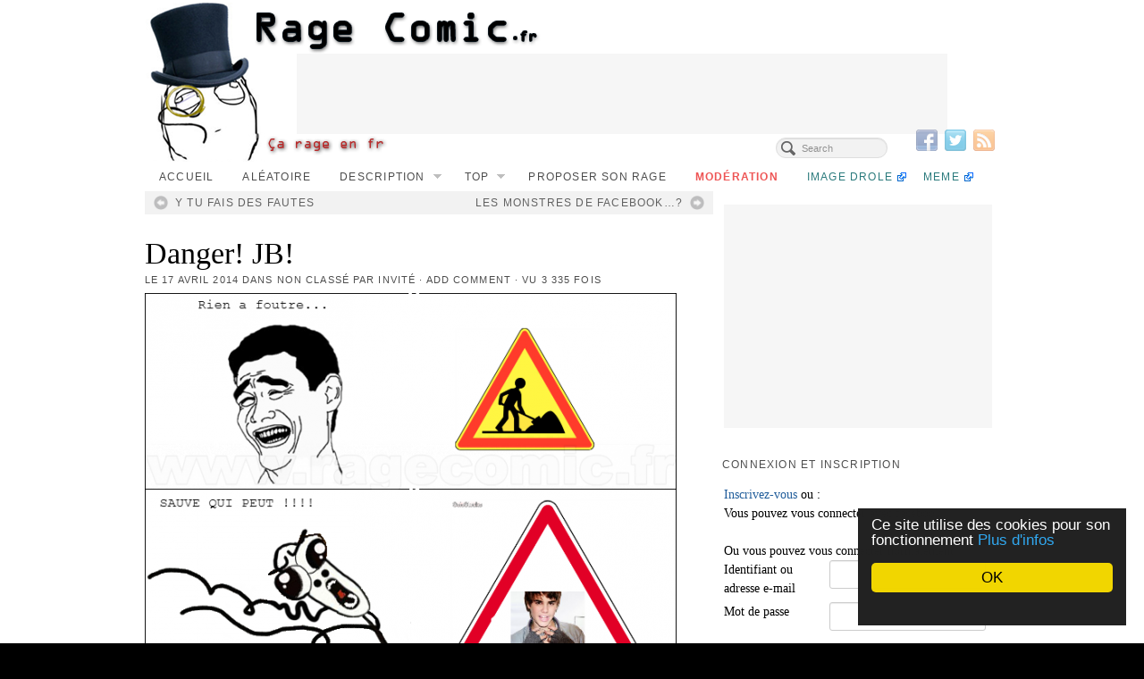

--- FILE ---
content_type: text/html; charset=UTF-8
request_url: https://www.ragecomic.fr/2014/04/17/danger-jb/
body_size: 17057
content:
<!DOCTYPE html><html
lang=fr-FR><head><meta
http-equiv="Content-Type" content="text/html; charset=UTF-8"><title>Danger! JB! - Non classé - Rage Comics Francais, Troll face</title><meta
name='robots' content='index, follow, max-image-preview:large, max-snippet:-1, max-video-preview:-1'><link
rel=canonical href=https://www.ragecomic.fr/2014/04/17/danger-jb/ ><meta
property="og:locale" content="fr_FR"><meta
property="og:type" content="article"><meta
property="og:title" content="Danger! JB! - Non classé - Rage Comics Francais, Troll face"><meta
property="og:description" content="Partager Cet article a été déposé par Dopar3."><meta
property="og:url" content="https://www.ragecomic.fr/2014/04/17/danger-jb/"><meta
property="og:site_name" content="Rage Comics Francais, Troll face"><meta
property="article:publisher" content="https://www.facebook.com/ragecomicfr"><meta
property="article:published_time" content="2014-04-17T10:24:29+00:00"><meta
property="og:image" content="http://www.ragecomic.fr/files/tdomf/43136/aavvvvvvvvv.png"><meta
name="author" content="Invité"><meta
name="twitter:label1" content="Écrit par"><meta
name="twitter:data1" content="Invité"> <script type=application/ld+json class=yoast-schema-graph>{"@context":"https://schema.org","@graph":[{"@type":"WebPage","@id":"https://www.ragecomic.fr/2014/04/17/danger-jb/","url":"https://www.ragecomic.fr/2014/04/17/danger-jb/","name":"Danger! JB! - Non classé - Rage Comics Francais, Troll face","isPartOf":{"@id":"https://www.ragecomic.fr/#website"},"primaryImageOfPage":{"@id":"https://www.ragecomic.fr/2014/04/17/danger-jb/#primaryimage"},"image":{"@id":"https://www.ragecomic.fr/2014/04/17/danger-jb/#primaryimage"},"thumbnailUrl":"http://www.ragecomic.fr/files/tdomf/43136/aavvvvvvvvv.png","datePublished":"2014-04-17T10:24:29+00:00","author":{"@id":"https://www.ragecomic.fr/#/schema/person/cb80b1fbd6da9fef373af539378f02ca"},"breadcrumb":{"@id":"https://www.ragecomic.fr/2014/04/17/danger-jb/#breadcrumb"},"inLanguage":"fr-FR","potentialAction":[{"@type":"ReadAction","target":["https://www.ragecomic.fr/2014/04/17/danger-jb/"]}]},{"@type":"ImageObject","inLanguage":"fr-FR","@id":"https://www.ragecomic.fr/2014/04/17/danger-jb/#primaryimage","url":"http://www.ragecomic.fr/files/tdomf/43136/aavvvvvvvvv.png","contentUrl":"http://www.ragecomic.fr/files/tdomf/43136/aavvvvvvvvv.png"},{"@type":"BreadcrumbList","@id":"https://www.ragecomic.fr/2014/04/17/danger-jb/#breadcrumb","itemListElement":[{"@type":"ListItem","position":1,"name":"Accueil","item":"https://www.ragecomic.fr/"},{"@type":"ListItem","position":2,"name":"Danger! JB!"}]},{"@type":"WebSite","@id":"https://www.ragecomic.fr/#website","url":"https://www.ragecomic.fr/","name":"Rage Comics Francais, Troll face","description":"Pour rager en humour avec les rage comics français","potentialAction":[{"@type":"SearchAction","target":{"@type":"EntryPoint","urlTemplate":"https://www.ragecomic.fr/?s={search_term_string}"},"query-input":{"@type":"PropertyValueSpecification","valueRequired":true,"valueName":"search_term_string"}}],"inLanguage":"fr-FR"},{"@type":"Person","@id":"https://www.ragecomic.fr/#/schema/person/cb80b1fbd6da9fef373af539378f02ca","name":"Invité","image":{"@type":"ImageObject","inLanguage":"fr-FR","@id":"https://www.ragecomic.fr/#/schema/person/image/","url":"https://secure.gravatar.com/avatar/abe712426dbe5124869437df7d32c92422fadaf0c6ab43eba20416b300d6f0c4?s=96&d=identicon&r=g","contentUrl":"https://secure.gravatar.com/avatar/abe712426dbe5124869437df7d32c92422fadaf0c6ab43eba20416b300d6f0c4?s=96&d=identicon&r=g","caption":"Invité"},"url":"https://www.ragecomic.fr/author/tdomf_28d57/"}]}</script> <link
rel=dns-prefetch href=//widgetlogic.org><link
rel=alternate type=application/rss+xml title="Rage Comics Francais, Troll face &raquo; Flux" href=https://www.ragecomic.fr/feed/ ><link
rel=alternate type=application/rss+xml title="Rage Comics Francais, Troll face &raquo; Flux des commentaires" href=https://www.ragecomic.fr/comments/feed/ > <script id=wpp-js src="https://www.ragecomic.fr/wp-content/plugins/wordpress-popular-posts/assets/js/wpp.min.js?ver=7.3.5" data-sampling=0 data-sampling-rate=100 data-api-url=https://www.ragecomic.fr/wp-json/wordpress-popular-posts data-post-id=43136 data-token=657f1e1b22 data-lang=0 data-debug=0></script> <link
rel=alternate type=application/rss+xml title="Rage Comics Francais, Troll face &raquo; Danger! JB! Flux des commentaires" href=https://www.ragecomic.fr/2014/04/17/danger-jb/feed/ ><link
rel=alternate title="oEmbed (JSON)" type=application/json+oembed href="https://www.ragecomic.fr/wp-json/oembed/1.0/embed?url=https%3A%2F%2Fwww.ragecomic.fr%2F2014%2F04%2F17%2Fdanger-jb%2F"><link
rel=alternate title="oEmbed (XML)" type=text/xml+oembed href="https://www.ragecomic.fr/wp-json/oembed/1.0/embed?url=https%3A%2F%2Fwww.ragecomic.fr%2F2014%2F04%2F17%2Fdanger-jb%2F&#038;format=xml"><style media=screen>.al2fb_widget_comments{}.al2fb_widget_comments
li{}.al2fb_widget_picture{width:32px;height:32px}.al2fb_widget_name{}.al2fb_widget_comment{}.al2fb_widget_date{font-size:smaller}</style><style id=wp-img-auto-sizes-contain-inline-css>img:is([sizes=auto i],[sizes^="auto," i]){contain-intrinsic-size:3000px 1500px}</style><link
rel=stylesheet id=al2fb_style-css href='https://www.ragecomic.fr/wp-content/plugins/add-link-to-facebook/add-link-to-facebook.css?ver=6.9' type=text/css media=all><link
rel=stylesheet id=gdsr_style_main-css href='https://www.ragecomic.fr/wp-content/plugins/gd-star-rating/css/gdsr.css.php?t=1356252896&#038;s=a05i05m20k20c05r05%2320%2320%23s1poxygen%23s1goxygen_gif%23t1pclassical%23lsgcircle%23lsgflower%23lsgarrows&#038;o=off&#038;ver=1.9.22' type=text/css media=all><link
rel=stylesheet id=gdsr_style_xtra-css href='https://www.ragecomic.fr/wp-content/gd-star-rating/css/rating.css?ver=1.9.22' type=text/css media=all><link
rel=stylesheet id=pagelines-multisite-css href='https://www.ragecomic.fr/wp-content/themes/pagelines/css/multisite.css?ver=250-0526201632' type=text/css media=all><style id=wp-emoji-styles-inline-css>img.wp-smiley,img.emoji{display:inline !important;border:none !important;box-shadow:none !important;height:1em !important;width:1em !important;margin:0
0.07em !important;vertical-align:-0.1em !important;background:none !important;padding:0
!important}</style><link
rel=stylesheet id=wp-block-library-css href='https://www.ragecomic.fr/wp-includes/css/dist/block-library/style.min.css?ver=6.9' type=text/css media=all><style id=global-styles-inline-css>/*<![CDATA[*/:root{--wp--preset--aspect-ratio--square:1;--wp--preset--aspect-ratio--4-3:4/3;--wp--preset--aspect-ratio--3-4:3/4;--wp--preset--aspect-ratio--3-2:3/2;--wp--preset--aspect-ratio--2-3:2/3;--wp--preset--aspect-ratio--16-9:16/9;--wp--preset--aspect-ratio--9-16:9/16;--wp--preset--color--black:#000;--wp--preset--color--cyan-bluish-gray:#abb8c3;--wp--preset--color--white:#fff;--wp--preset--color--pale-pink:#f78da7;--wp--preset--color--vivid-red:#cf2e2e;--wp--preset--color--luminous-vivid-orange:#ff6900;--wp--preset--color--luminous-vivid-amber:#fcb900;--wp--preset--color--light-green-cyan:#7bdcb5;--wp--preset--color--vivid-green-cyan:#00d084;--wp--preset--color--pale-cyan-blue:#8ed1fc;--wp--preset--color--vivid-cyan-blue:#0693e3;--wp--preset--color--vivid-purple:#9b51e0;--wp--preset--gradient--vivid-cyan-blue-to-vivid-purple:linear-gradient(135deg,rgb(6,147,227) 0%,rgb(155,81,224) 100%);--wp--preset--gradient--light-green-cyan-to-vivid-green-cyan:linear-gradient(135deg,rgb(122,220,180) 0%,rgb(0,208,130) 100%);--wp--preset--gradient--luminous-vivid-amber-to-luminous-vivid-orange:linear-gradient(135deg,rgb(252,185,0) 0%,rgb(255,105,0) 100%);--wp--preset--gradient--luminous-vivid-orange-to-vivid-red:linear-gradient(135deg,rgb(255,105,0) 0%,rgb(207,46,46) 100%);--wp--preset--gradient--very-light-gray-to-cyan-bluish-gray:linear-gradient(135deg,rgb(238,238,238) 0%,rgb(169,184,195) 100%);--wp--preset--gradient--cool-to-warm-spectrum:linear-gradient(135deg,rgb(74,234,220) 0%,rgb(151,120,209) 20%,rgb(207,42,186) 40%,rgb(238,44,130) 60%,rgb(251,105,98) 80%,rgb(254,248,76) 100%);--wp--preset--gradient--blush-light-purple:linear-gradient(135deg,rgb(255,206,236) 0%,rgb(152,150,240) 100%);--wp--preset--gradient--blush-bordeaux:linear-gradient(135deg,rgb(254,205,165) 0%,rgb(254,45,45) 50%,rgb(107,0,62) 100%);--wp--preset--gradient--luminous-dusk:linear-gradient(135deg,rgb(255,203,112) 0%,rgb(199,81,192) 50%,rgb(65,88,208) 100%);--wp--preset--gradient--pale-ocean:linear-gradient(135deg,rgb(255,245,203) 0%,rgb(182,227,212) 50%,rgb(51,167,181) 100%);--wp--preset--gradient--electric-grass:linear-gradient(135deg,rgb(202,248,128) 0%,rgb(113,206,126) 100%);--wp--preset--gradient--midnight:linear-gradient(135deg,rgb(2,3,129) 0%,rgb(40,116,252) 100%);--wp--preset--font-size--small:13px;--wp--preset--font-size--medium:20px;--wp--preset--font-size--large:36px;--wp--preset--font-size--x-large:42px;--wp--preset--spacing--20:0.44rem;--wp--preset--spacing--30:0.67rem;--wp--preset--spacing--40:1rem;--wp--preset--spacing--50:1.5rem;--wp--preset--spacing--60:2.25rem;--wp--preset--spacing--70:3.38rem;--wp--preset--spacing--80:5.06rem;--wp--preset--shadow--natural:6px 6px 9px rgba(0, 0, 0, 0.2);--wp--preset--shadow--deep:12px 12px 50px rgba(0, 0, 0, 0.4);--wp--preset--shadow--sharp:6px 6px 0px rgba(0, 0, 0, 0.2);--wp--preset--shadow--outlined:6px 6px 0px -3px rgb(255, 255, 255), 6px 6px rgb(0, 0, 0);--wp--preset--shadow--crisp:6px 6px 0px rgb(0, 0, 0)}:where(.is-layout-flex){gap:0.5em}:where(.is-layout-grid){gap:0.5em}body .is-layout-flex{display:flex}.is-layout-flex{flex-wrap:wrap;align-items:center}.is-layout-flex>:is(*,div){margin:0}body .is-layout-grid{display:grid}.is-layout-grid>:is(*,div){margin:0}:where(.wp-block-columns.is-layout-flex){gap:2em}:where(.wp-block-columns.is-layout-grid){gap:2em}:where(.wp-block-post-template.is-layout-flex){gap:1.25em}:where(.wp-block-post-template.is-layout-grid){gap:1.25em}.has-black-color{color:var(--wp--preset--color--black) !important}.has-cyan-bluish-gray-color{color:var(--wp--preset--color--cyan-bluish-gray) !important}.has-white-color{color:var(--wp--preset--color--white) !important}.has-pale-pink-color{color:var(--wp--preset--color--pale-pink) !important}.has-vivid-red-color{color:var(--wp--preset--color--vivid-red) !important}.has-luminous-vivid-orange-color{color:var(--wp--preset--color--luminous-vivid-orange) !important}.has-luminous-vivid-amber-color{color:var(--wp--preset--color--luminous-vivid-amber) !important}.has-light-green-cyan-color{color:var(--wp--preset--color--light-green-cyan) !important}.has-vivid-green-cyan-color{color:var(--wp--preset--color--vivid-green-cyan) !important}.has-pale-cyan-blue-color{color:var(--wp--preset--color--pale-cyan-blue) !important}.has-vivid-cyan-blue-color{color:var(--wp--preset--color--vivid-cyan-blue) !important}.has-vivid-purple-color{color:var(--wp--preset--color--vivid-purple) !important}.has-black-background-color{background-color:var(--wp--preset--color--black) !important}.has-cyan-bluish-gray-background-color{background-color:var(--wp--preset--color--cyan-bluish-gray) !important}.has-white-background-color{background-color:var(--wp--preset--color--white) !important}.has-pale-pink-background-color{background-color:var(--wp--preset--color--pale-pink) !important}.has-vivid-red-background-color{background-color:var(--wp--preset--color--vivid-red) !important}.has-luminous-vivid-orange-background-color{background-color:var(--wp--preset--color--luminous-vivid-orange) !important}.has-luminous-vivid-amber-background-color{background-color:var(--wp--preset--color--luminous-vivid-amber) !important}.has-light-green-cyan-background-color{background-color:var(--wp--preset--color--light-green-cyan) !important}.has-vivid-green-cyan-background-color{background-color:var(--wp--preset--color--vivid-green-cyan) !important}.has-pale-cyan-blue-background-color{background-color:var(--wp--preset--color--pale-cyan-blue) !important}.has-vivid-cyan-blue-background-color{background-color:var(--wp--preset--color--vivid-cyan-blue) !important}.has-vivid-purple-background-color{background-color:var(--wp--preset--color--vivid-purple) !important}.has-black-border-color{border-color:var(--wp--preset--color--black) !important}.has-cyan-bluish-gray-border-color{border-color:var(--wp--preset--color--cyan-bluish-gray) !important}.has-white-border-color{border-color:var(--wp--preset--color--white) !important}.has-pale-pink-border-color{border-color:var(--wp--preset--color--pale-pink) !important}.has-vivid-red-border-color{border-color:var(--wp--preset--color--vivid-red) !important}.has-luminous-vivid-orange-border-color{border-color:var(--wp--preset--color--luminous-vivid-orange) !important}.has-luminous-vivid-amber-border-color{border-color:var(--wp--preset--color--luminous-vivid-amber) !important}.has-light-green-cyan-border-color{border-color:var(--wp--preset--color--light-green-cyan) !important}.has-vivid-green-cyan-border-color{border-color:var(--wp--preset--color--vivid-green-cyan) !important}.has-pale-cyan-blue-border-color{border-color:var(--wp--preset--color--pale-cyan-blue) !important}.has-vivid-cyan-blue-border-color{border-color:var(--wp--preset--color--vivid-cyan-blue) !important}.has-vivid-purple-border-color{border-color:var(--wp--preset--color--vivid-purple) !important}.has-vivid-cyan-blue-to-vivid-purple-gradient-background{background:var(--wp--preset--gradient--vivid-cyan-blue-to-vivid-purple) !important}.has-light-green-cyan-to-vivid-green-cyan-gradient-background{background:var(--wp--preset--gradient--light-green-cyan-to-vivid-green-cyan) !important}.has-luminous-vivid-amber-to-luminous-vivid-orange-gradient-background{background:var(--wp--preset--gradient--luminous-vivid-amber-to-luminous-vivid-orange) !important}.has-luminous-vivid-orange-to-vivid-red-gradient-background{background:var(--wp--preset--gradient--luminous-vivid-orange-to-vivid-red) !important}.has-very-light-gray-to-cyan-bluish-gray-gradient-background{background:var(--wp--preset--gradient--very-light-gray-to-cyan-bluish-gray) !important}.has-cool-to-warm-spectrum-gradient-background{background:var(--wp--preset--gradient--cool-to-warm-spectrum) !important}.has-blush-light-purple-gradient-background{background:var(--wp--preset--gradient--blush-light-purple) !important}.has-blush-bordeaux-gradient-background{background:var(--wp--preset--gradient--blush-bordeaux) !important}.has-luminous-dusk-gradient-background{background:var(--wp--preset--gradient--luminous-dusk) !important}.has-pale-ocean-gradient-background{background:var(--wp--preset--gradient--pale-ocean) !important}.has-electric-grass-gradient-background{background:var(--wp--preset--gradient--electric-grass) !important}.has-midnight-gradient-background{background:var(--wp--preset--gradient--midnight) !important}.has-small-font-size{font-size:var(--wp--preset--font-size--small) !important}.has-medium-font-size{font-size:var(--wp--preset--font-size--medium) !important}.has-large-font-size{font-size:var(--wp--preset--font-size--large) !important}.has-x-large-font-size{font-size:var(--wp--preset--font-size--x-large) !important}/*]]>*/</style><style id=classic-theme-styles-inline-css>/*! This file is auto-generated */
.wp-block-button__link{color:#fff;background-color:#32373c;border-radius:9999px;box-shadow:none;text-decoration:none;padding:calc(.667em + 2px) calc(1.333em + 2px);font-size:1.125em}.wp-block-file__button{background:#32373c;color:#fff;text-decoration:none}</style><link
rel=stylesheet id=block-widget-css href='https://www.ragecomic.fr/wp-content/plugins/widget-logic/block_widget/css/widget.css?ver=1768292441' type=text/css media=all><link
rel=stylesheet id=contact-form-7-css href='https://www.ragecomic.fr/wp-content/plugins/contact-form-7/includes/css/styles.css?ver=5.7.7' type=text/css media=all><link
rel=stylesheet id=wp-polls-css href='https://www.ragecomic.fr/wp-content/plugins/wp-polls/polls-css.css?ver=2.77.3' type=text/css media=all><style id=wp-polls-inline-css>.wp-polls
.pollbar{margin:1px;font-size:6px;line-height:8px;height:8px;background-image:url('https://www.ragecomic.fr/wp-content/plugins/wp-polls/images/default/pollbg.gif');border:1px
solid #c8c8c8}</style><link
rel=stylesheet id=wordpress-popular-posts-css-css href='https://www.ragecomic.fr/wp-content/plugins/wordpress-popular-posts/assets/css/wpp.css?ver=7.3.5' type=text/css media=all><link
rel=stylesheet id=pagelines-less-css href=https://www.ragecomic.fr/files/pagelines/compiled-css-1490461244.css type=text/css media=all><link
rel=stylesheet id=newsletter-css href='https://www.ragecomic.fr/wp-content/plugins/newsletter/style.css?ver=9.1.0' type=text/css media=all><link
rel=stylesheet id=wp-pagenavi-css href='https://www.ragecomic.fr/wp-content/plugins/wp-pagenavi/pagenavi-css.css?ver=2.70' type=text/css media=all><link
rel=stylesheet id=really_simple_share_style-css href='https://www.ragecomic.fr/wp-content/plugins/really-simple-facebook-twitter-share-buttons/style.css?ver=6.9' type=text/css media=all><link
rel=stylesheet id=superfish-css href='https://www.ragecomic.fr/wp-content/themes/pagelines/sections/nav/style.superfish.css?ver=2.5.0' type=text/css media=screen><link
rel=stylesheet id=pagelines-child-stylesheet-css href='https://www.ragecomic.fr/wp-content/themes/ragecomic2/style.css?ver=250-0125124923' type=text/css media=all> <script src="https://www.ragecomic.fr/wp-content/themes/ragecomic2/js/tools.js?ver=6.9" id=attila_tools-js></script> <script src="https://www.ragecomic.fr/wp-includes/js/jquery/jquery.min.js?ver=3.7.1" id=jquery-core-js></script> <script src="https://www.ragecomic.fr/wp-includes/js/jquery/jquery-migrate.min.js?ver=3.4.1" id=jquery-migrate-js></script> <script src="https://www.ragecomic.fr/wp-content/plugins/gd-star-rating/js/gdsr.js?ver=1.9.22" id=gdsr_script-js></script> <link rel="shortcut icon" href="https://static.ragecomic.fr/static/ragecomicfrfavicon.png" type=image/x-icon><link rel=profile href="https://gmpg.org/xfn/11"><meta
name="viewport" content="width=device-width, initial-scale=1, maximum-scale=1"><link
rel=shortlink href='https://www.ragecomic.fr/?p=43136'> <script>var gdsr_cnst_nonce="b702251938";var gdsr_cnst_ajax="https://www.ragecomic.fr/wp-content/plugins/gd-star-rating/ajax.php";var gdsr_cnst_button=0;var gdsr_cnst_cache=1;</script> <!--[if IE]><style>.ratemulti .starsbar
.gdcurrent{-ms-filter:"progid:DXImageTransform.Microsoft.Alpha(Opacity=70)";filter:alpha(opacity=70)}</style><![endif]--><link
rel=stylesheet href=https://www.ragecomic.fr/wp-content/plugins/tdo-mini-forms/tdomf-style-form.css type=text/css media=screen><style id=wpp-loading-animation-styles>@-webkit-keyframes
bgslide{from{background-position-x:0}to{background-position-x:-200%}}@keyframes
bgslide{from{background-position-x:0}to{background-position-x:-200%}}.wpp-widget-block-placeholder,.wpp-shortcode-placeholder{margin:0
auto;width:60px;height:3px;background:#dd3737;background:linear-gradient(90deg,#dd3737 0%,#571313 10%,#dd3737 100%);background-size:200% auto;border-radius:3px;-webkit-animation:bgslide 1s infinite linear;animation:bgslide 1s infinite linear}</style><style>.recentcomments
a{display:inline !important;padding:0
!important;margin:0
!important}</style> <script>!function($){jQuery(document).ready(function(){})}(window.jQuery);</script>  <script>jQuery(document).ready(function(){jQuery('div.main_nav_container ul.sf-menu').superfish({delay:100,speed:'fast',autoArrows:1,dropShadows:1});});</script> <meta
property="fb:admins" content="100002108363389"><link
rel=stylesheet id=yarppRelatedCss-css href='https://www.ragecomic.fr/wp-content/plugins/yet-another-related-posts-plugin/style/related.css?ver=5.30.11' type=text/css media=all></head><body
class="wp-singular post-template-default single single-post postid-43136 single-format-standard wp-theme-pagelines wp-child-theme-ragecomic2 custom responsive ragecomic2 full_width "><div
id=site class=one-sidebar-right><div
id=page class=thepage><div
class=page-canvas><div
class=content><div
id=akv-overlay></div><div
id=akv-overlay-ml></div></div>
 <script src=https://sac.ayads.co/sublime/16980></script> <header
id=header class=container-group><div
class=outline><section
id=branding class="container clone_1 section-branding fix"><div
class=texture><div
class=content><div
class=content-pad><div
class="branding_wrap fix"><a
class="plbrand mainlogo-link" href=https://www.ragecomic.fr title="Rage Comics Francais, Troll face"><img
class=mainlogo-img src=http://static.ragecomic.fr/static/ragecomicfr.png alt="Rage Comics Francais, Troll face"></a> <script>window._taboola=window._taboola||[];_taboola.push({home:'auto'});!function(e,f,u){e.async=1;e.src=u;f.parentNode.insertBefore(e,f);}(document.createElement('script'),document.getElementsByTagName('script')[0],'http://cdn.taboola.com/libtrc/ragecomic/loader.js');</script> <script>if(top!=self){top.location.replace(self.location.href);}
var googletag=googletag||{};googletag.cmd=googletag.cmd||[];(function(){var gads=document.createElement('script');gads.async=true;gads.type='text/javascript';var useSSL='https:'==document.location.protocol;gads.src=(useSSL?'https:':'http:')+'//www.googletagservices.com/tag/js/gpt.js';var node=document.getElementsByTagName('script')[0];node.parentNode.insertBefore(gads,node);})();</script> <script>googletag.cmd.push(function(){googletag.defineSlot('/18068215/criteo-ragecomic-carre-menu',[300,250],'div-gpt-ad-1372945528256-0').addService(googletag.pubads());googletag.defineSlot('/18068215/criteo-ragecomic-large-header',[728,90],'div-gpt-ad-1372945413489-0').addService(googletag.pubads());googletag.defineSlot('/18068215/criteo-ragecomic-moyenlarge-milieucontenu',[468,60],'div-gpt-ad-1372773680672-0').addService(googletag.pubads());googletag.defineSlot('/18068215/criteo-ragecomic-carre-milieucontenu',[300,250],'div-gpt-ad-1372945782145-0').addService(googletag.pubads());googletag.defineSlot('/18068215/criteo-ragecomic-sky-menu',[300,600],'div-gpt-ad-1398427836652-0').addService(googletag.pubads());googletag.pubads().enableSingleRequest();googletag.enableServices();});</script><div
style=position:absolute;width:728px;height:90px;overflow:visible;left:170px;top:60px; id=p1h>
<style>.sdfsdofjsgfg{width:728px;height:90px}</style><div
style="width:728px;height:90px !important"> <script async src=https://pagead2.googlesyndication.com/pagead/js/adsbygoogle.js></script> 
<ins
class=adsbygoogle
style=display:inline-block;width:728px;height:90px
data-ad-client=ca-pub-0242156374298669
data-ad-slot=1782973945></ins> <script>(adsbygoogle=window.adsbygoogle||[]).push({});</script> </div></div><div
class=icons style="bottom: 12px; right: 5px;"><a
target=_blank href=https://www.ragecomic.fr/feed/ class=rsslink><img
src=https://www.ragecomic.fr/wp-content/themes/pagelines/sections/branding/rss.png alt=RSS></a><a target=_blank href="https://twitter.com/#!/RageComicfr" class=twitterlink><img
src=https://www.ragecomic.fr/wp-content/themes/pagelines/sections/branding/twitter.png alt=Twitter></a><a target=_blank href="https://www.facebook.com/ragecomicfr" class=facebooklink><img
src=https://www.ragecomic.fr/wp-content/themes/pagelines/sections/branding/facebook.png alt=Facebook></a></div></div> <script>jQuery('.icons a').hover(function(){jQuery(this).fadeTo('fast',1);},function(){jQuery(this).fadeTo('fast',0.5);});</script> </div></div></div></section><section
id=nav class="container clone_1 section-nav fix"><div
class=texture><div
class=content><div
class=content-pad><div
class="navigation_wrap fix"><div
class="main_nav_container "><nav
id=nav_row class="main_nav fix"><ul
id=menu-accueil class="main-nav sf-menu"><li
id=menu-item-44 class="menu-item menu-item-type-custom menu-item-object-custom menu-item-home menu-item-44"><a href="https://www.ragecomic.fr">Accueil</a></li>
<li
id=menu-item-62 class="menu-item menu-item-type-custom menu-item-object-custom menu-item-62"><a rel=nofollow href="https://www.ragecomic.fr/randpost.php" title="Comic aléatoire">Aléatoire</a></li>
<li
id=menu-item-42 class="menu-item menu-item-type-post_type menu-item-object-page menu-item-has-children menu-item-42"><a
href=https://www.ragecomic.fr/description-des-rage-comics/ title="Description des Rage Comics">Description</a><ul
class=sub-menu>
<li
id=menu-item-674 class="menu-item menu-item-type-post_type menu-item-object-page menu-item-674"><a
href=https://www.ragecomic.fr/liste-des-rage-faces-personnages/ title="Liste des Rage Faces (Personnages)">Rage Faces</a></li></ul>
</li>
<li
id=menu-item-7452 class="menu-item menu-item-type-post_type menu-item-object-page menu-item-has-children menu-item-7452"><a
href=https://www.ragecomic.fr/top/ >Top</a><ul
class=sub-menu>
<li
id=menu-item-7458 class="menu-item menu-item-type-custom menu-item-object-custom menu-item-has-children menu-item-7458"><a href="https://www.ragecomic.fr/top/">Les meilleurs</a><ul
class=sub-menu>
<li
id=menu-item-7459 class="menu-item menu-item-type-custom menu-item-object-custom menu-item-7459"><a href="https://www.ragecomic.fr/top/">De toujours</a></li>
<li
id=menu-item-7460 class="menu-item menu-item-type-custom menu-item-object-custom menu-item-7460"><a href="https://www.ragecomic.fr/top/?d=mois">Du mois</a></li>
<li
id=menu-item-7461 class="menu-item menu-item-type-custom menu-item-object-custom menu-item-7461"><a href="https://www.ragecomic.fr/top/?d=semaine">De la semaine</a></li>
<li
id=menu-item-7462 class="menu-item menu-item-type-custom menu-item-object-custom menu-item-7462"><a href="https://www.ragecomic.fr/top/?d=jour">Du jour</a></li></ul>
</li>
<li
id=menu-item-7453 class="menu-item menu-item-type-custom menu-item-object-custom menu-item-has-children menu-item-7453"><a href="https://www.ragecomic.fr/top/?t=pires">Les pires</a><ul
class=sub-menu>
<li
id=menu-item-7455 class="menu-item menu-item-type-custom menu-item-object-custom menu-item-7455"><a href="https://www.ragecomic.fr/top/?t=pires">De toujours</a></li>
<li
id=menu-item-7454 class="menu-item menu-item-type-custom menu-item-object-custom menu-item-7454"><a href="https://www.ragecomic.fr/top/?t=pires&#038;d=mois">Du mois</a></li>
<li
id=menu-item-7456 class="menu-item menu-item-type-custom menu-item-object-custom menu-item-7456"><a href="https://www.ragecomic.fr/top/?t=pires&#038;d=semaine">De la semaine</a></li>
<li
id=menu-item-7457 class="menu-item menu-item-type-custom menu-item-object-custom menu-item-7457"><a href="https://www.ragecomic.fr/top/?t=pires&#038;d=jour">Du jour</a></li></ul>
</li></ul>
</li>
<li
id=menu-item-43 class="menu-item menu-item-type-post_type menu-item-object-page menu-item-43"><a
href=https://www.ragecomic.fr/creer-son-rage-comic/ title="Créez et publiez votre propre création">Proposer son rage</a></li>
<li
id=menu-item-4079 class="menu-item menu-item-type-post_type menu-item-object-page menu-item-4079"><a
href=https://www.ragecomic.fr/moderation-de-rage-comics/ title="Modérez les Rage Comics avant qu&rsquo;ils ne soient publiés">Modération</a></li>
<li
id=menu-item-9784 class="menu-item menu-item-type-custom menu-item-object-custom menu-item-9784"><a
href=http://www.loltube.fr>Image drole</a></li>
<li
id=menu-item-19526 class="menu-item menu-item-type-custom menu-item-object-custom menu-item-19526"><a
href=http://www.memecenter.fr title="Meme internet">Meme</a></li></ul></nav></div><form
method=get class=searchform onsubmit="this.submit();return false;" action=https://www.ragecomic.fr/ ><fieldset><input
type=text value name=s class=searchfield placeholder=Search></fieldset></form></div></div></div></div></section></div></header><div
id=page-main class=container-group><div
id=dynamic-content class=outline><section
id=content class="container clone_1 section-content-area fix"><div
class=texture><div
class=content><div
class=content-pad><div
id=pagelines_content class="one-sidebar-right fix"><div
id=column-wrap class=fix><div
id=column-main class="mcolumn fix"><div
class=mcolumn-pad ><section
id=postnav class="copy clone_1 section-postnav"><div
class=copy-pad><div
class="post-nav fix">
<span
class=previous><a
href=https://www.ragecomic.fr/2014/04/17/y-tu-fais-des-fautes/ rel=prev>Y tu fais des fautes</a></span>
<span
class=next><a
href=https://www.ragecomic.fr/2014/04/17/les-monstres-de-facebook/ rel=next>Les monstres de Facebook&#8230;?</a></span></div><div
class=clear></div></div></section><section
id=postloop class="copy clone_1 section-postloop"><div
class=copy-pad><article
class="fpost post-number-1 post-43136 post type-post status-publish format-standard hentry category-non-classe tag-justin-biber tag-panneau" id=post-43136><div
class=hentry-pad><section
class="post-meta fix post-nothumb  media"><section
class="bd post-header fix" ><section
class="bd post-title-section fix"><hgroup
class="post-title fix"><h1 class="entry-title">Danger! JB!</h1></hgroup><div
class=metabar><div
class=metabar-pad><em>Le <time
class="date time published updated sc" datetime=2014-04-17T12:24:29+02:00>17 avril 2014</time> dans <span
class="categories sc"><a
href=https://www.ragecomic.fr/category/non-classe/ rel="category tag">Non classé</a></span> par <span
class="author vcard sc"><span
class=fn><a
href=https://www.ragecomic.fr/author/tdomf_28d57/ title="Articles par Invité" rel=author>Invité</a></span></span> &middot; <span
class="post-comments sc"><a
href=https://www.ragecomic.fr/2014/04/17/danger-jb/#wp-comments>Add Comment</a></span> &middot; vu 3 335 fois</em></div></div></section></section></section><div
class="entry_wrap fix"><div
class=entry_content><p><img
decoding=async title="Danger! JB!" alt="Danger! JB!" src=https://www.ragecomic.fr/files/tdomf/43136/aavvvvvvvvv.png></p><div
class="gdsrcacheloader gdsrclsmall" id=gdsrc_asr.43136.0.5.1397737469.44.0.20.3.4.0></div><span
class=hreview-aggregate><span
class=item><span
class=fn>Danger! JB!</span></span>, <span
class=rating><span
class=average>3.8</span> out of <span
class=best>5</span> based on <span
class=votes>84</span> ratings <span
class=summary></span></span></span><div
style=min-height:33px; class="really_simple_share really_simple_share_button robots-nocontent snap_nopreview"><div
class=really_simple_share_facebook_like style=width:100px;><div
class=fb-like data-href=https://www.ragecomic.fr/2014/04/17/danger-jb/ data-layout=button_count data-width=100 ></div></div><div
class=really_simple_share_facebook_share style=width:100px;><a
name=fb_share rel=nofollow href="https://www.facebook.com/sharer.php?u=https%3A%2F%2Fwww.ragecomic.fr%2F2014%2F04%2F17%2Fdanger-jb%2F&amp;t=Danger%21%20JB%21" title="Share on Facebook" target=_blank>Partager</a></div><div
class=really_simple_share_google1 style=width:90px;><div
class=g-plusone data-size=medium data-href=https://www.ragecomic.fr/2014/04/17/danger-jb/ ></div></div><div
class=really_simple_share_twitter style=width:110px;><a
href=https://twitter.com/share class=twitter-share-button data-count=horizontal  data-text="Danger! JB!" data-url=https://www.ragecomic.fr/2014/04/17/danger-jb/  data-via=ragecomicfr data-lang=fr  ></a></div><div
class=really_simple_share_email style=width:100px;><a href="/cdn-cgi/l/email-protection#[base64]"><img
decoding=async src=https://www.ragecomic.fr/wp-content/plugins/really-simple-facebook-twitter-share-buttons/images/email.png alt=Email title=Email> </a></div></div><div
class=really_simple_share_clearfix></div><p>Cet article a été déposé par Dopar3.</p><div
class="p tags"><span
class=note>Tagged with &rarr;</span> <a
href=https://www.ragecomic.fr/tag/justin-biber/ rel=tag>justin biber</a> &bull; <a
href=https://www.ragecomic.fr/tag/panneau/ rel=tag>panneau</a>&nbsp;</div></div></div></div></article><div
class='yarpp yarpp-related yarpp-related-website yarpp-template-yarpp-template-thumbnail'><h3>Vous aimerez :</h3><ol
class=yarpatt><div
id=taboola-below-article-thumbnails></div> <script data-cfasync="false" src="/cdn-cgi/scripts/5c5dd728/cloudflare-static/email-decode.min.js"></script><script>window._taboola=window._taboola||[];_taboola.push({mode:'thumbnails-a',container:'taboola-below-article-thumbnails',placement:'Below Article Thumbnails',target_type:'mix'});</script> <li><a
href=https://www.ragecomic.fr/2012/07/01/merde/ rel=bookmark><img
width=150 height=150 src=https://www.ragecomic.fr/files/tdomf/10115/ragecomic-150x150.png class="attachment-thumbnail size-thumbnail" alt="Merde ..." title="Merde ..." decoding=async loading=lazy><br>Merde &#8230;</a></li>		<li><a
href=https://www.ragecomic.fr/2012/10/03/allez-viens/ rel=bookmark><img
width=150 height=150 src=https://www.ragecomic.fr/files/tdomf/17404/ragecomic-150x150.png class="attachment-thumbnail size-thumbnail" alt="Allez viens!" title="Allez viens!" decoding=async loading=lazy><br>Allez viens!</a></li>		<li><a
href=https://www.ragecomic.fr/2013/01/06/genius-panneau/ rel=bookmark><img
width=150 height=150 src=https://www.ragecomic.fr/files/tdomf/24113/ragecomic-150x150.png class="attachment-thumbnail size-thumbnail" alt="Genius panneau" title="Genius panneau" decoding=async loading=lazy srcset="https://www.ragecomic.fr/files/tdomf/24113/ragecomic-150x150.png 150w, https://www.ragecomic.fr/files/tdomf/24113/ragecomic-120x120.png 120w" sizes="auto, (max-width: 150px) 100vw, 150px"><br>Genius panneau</a></li><div
class=clear></div>		<li><a
href=https://www.ragecomic.fr/2013/09/19/baton/ rel=bookmark><img
width=150 height=150 src=https://www.ragecomic.fr/files/tdomf/38454/ragecomic-150x150.png class="attachment-thumbnail size-thumbnail" alt=Bâton title=Bâton decoding=async loading=lazy><br>Bâton</a></li>		<li><a
href=https://www.ragecomic.fr/2014/10/18/ordi/ rel=bookmark><img
width=150 height=150 src=https://www.ragecomic.fr/files/tdomf/50903/ragecomic-86-150x150.png class="attachment-thumbnail size-thumbnail" alt=ordi title=ordi decoding=async loading=lazy><br>ordi</a></li>		<li><a
href=https://www.ragecomic.fr/2016/01/26/les-cousins-du-pere-castor-episode-4/ rel=bookmark><img
width=150 height=150 src=https://www.ragecomic.fr/files/tdomf/64202/pere1-150x150.png class="attachment-thumbnail size-thumbnail" alt="Les cousins du père castor, épisode 4." title="Les cousins du père castor, épisode 4." decoding=async loading=lazy><br>Les cousins du père castor, épisode 4.</a></li></ol><div
class=clear></div></div><div
style=text-align:center;><div
id=ssrgwdrhedh > <script>var sefjspfok='<div class=hmads_300x250>\
    <sc'+'ript type="text/javascript">\
        var adlSite=\'ragecomic.fr\';\
        var adlZone=\'display\';\
        var adlKv=\'\';\
        var adlPro=window.location.protocol==\'https:\'?\'https:\':\'http:\';\
        document.write(\'<\'+\'sc\'+\'ript type="text/javascript" src="\'+adlPro+\'//js.himediads.com/js?lang=fr&amp;s=\'+adlSite+\'&amp;z=\'+adlZone+\'&amp;d=\'+Math.floor(Math.random()*10000000000)+\'"><\/\'+\'sc\'+\'ript>\');\
    </sc'+'ript>\
    <script>if (typeof getAdLinkAdTag==\'function\') getAdLinkAdTag( \'300x250\' );</sc'+'ript>\
</div>';</script> <div
id=akv-incontent></div></div></div><div
class=clear></div></div></section><section
id=wp-comments class="copy clone_1 section-wp-comments"><div
class=copy-pad><div
id=comments class=wp-comments><div
class=wp-comments-pad><div
id=respond class=comment-respond><h3 id="reply-title" class="comment-reply-title">Laisser un commentaire <small><a
rel=nofollow id=cancel-comment-reply-link href=/2014/04/17/danger-jb/#respond style=display:none;>Annuler la réponse</a></small></h3><form
action=https://www.ragecomic.fr/wp-comments-post.php method=post id=commentform class=comment-form><p
class=comment-notes><span
id=email-notes>Votre adresse e-mail ne sera pas publiée.</span> <span
class=required-field-message>Les champs obligatoires sont indiqués avec <span
class=required>*</span></span></p><p
class=comment-form-comment><label
for=comment>Commentaire <span
class=required>*</span></label><textarea id=comment name=comment cols=45 rows=8 maxlength=65525 required=required></textarea></p>Vous pouvez vous <a
href="https://www.ragecomic.fr/loginpage_4kvg1nqjfd/?redirect_to=https%3A%2F%2Fwww.ragecomic.fr%2F2014%2F04%2F17%2Fdanger-jb%2F">identifier</a> ou vous <a
href=/inscription/ target=_blank>inscrire</a> pour poster un commentaire.<p
class=comment-form-author><label
for=author>Nom <span
class=required>*</span></label> <input
id=author name=author type=text value size=30 maxlength=245 autocomplete=name required=required></p><p
class=comment-form-email><label
for=email>E-mail <span
class=required>*</span></label> <input
id=email name=email type=text value size=30 maxlength=100 aria-describedby=email-notes autocomplete=email required=required></p><p
class=comment-form-url><label
for=url>Site web</label> <input
id=url name=url type=text value size=30 maxlength=200 autocomplete=url></p><p
class=comment-form-newsletter><input
id=newsletter name=newsletter type="checkbox"/ style=display:inline;> <label
for=newsletter>S'abonner à la newsletter avec les meilleurs Rage Comics de la semaine</label></p><p
class=form-submit><input
name=submit type=submit id=submit class=submit value="Laisser un commentaire"> <input
type=hidden name=comment_post_ID value=43136 id=comment_post_ID>
<input
type=hidden name=comment_parent id=comment_parent value=0></p><p
style="display: none;"><input
type=hidden id=akismet_comment_nonce name=akismet_comment_nonce value=394b6973e5></p><p
style="display: none !important;" class=akismet-fields-container data-prefix=ak_><label>&#916;<textarea name=ak_hp_textarea cols=45 rows=8 maxlength=100></textarea></label><input
type=hidden id=ak_js_1 name=ak_js value=68><script>document.getElementById("ak_js_1").setAttribute("value",(new Date()).getTime());</script></p></form></div><div
style=display:none;><div
class="tnp tnp-subscription "><form
method=post action="https://www.ragecomic.fr/wp-admin/admin-ajax.php?action=tnp&amp;na=s">
<input
type=hidden name=nlang value><div
class="tnp-field tnp-field-firstname"><label
for=tnp-1>Nom</label>
<input
class=tnp-name type=text name=nn id=tnp-1 value placeholder></div><div
class="tnp-field tnp-field-email"><label
for=tnp-2>Email</label>
<input
class=tnp-email type=email name=ne id=tnp-2 value placeholder required></div><div
class="tnp-field tnp-field-button" style="text-align: left"><input
class=tnp-submit type=submit value=S&#039;inscrire style></div></form></div></div></div></div><div
class=clear></div></div></section></div></div></div><div
id=sidebar-wrap class><div
id=sidebar1 class=scolumn ><div
class=scolumn-pad><section
id=sb_primary class="copy clone_1 section-sb_primary"><div
class=copy-pad><ul
id=list_sb_primary class="sidebar_widgets fix"><li
id=custom_html-4 class="widget_text widget_custom_html widget fix"><div
class="widget_text widget-pad"><div
class="textwidget custom-html-widget"><script async src=https://pagead2.googlesyndication.com/pagead/js/adsbygoogle.js></script> 
<ins
class=adsbygoogle
style=display:inline-block;width:300px;height:250px
data-ad-client=ca-pub-0242156374298669
data-ad-slot=3479276739></ins> <script>(adsbygoogle=window.adsbygoogle||[]).push({});</script></div></div></li><li
id=custom_html-2 class="widget_text widget_custom_html widget fix"><div
class="widget_text widget-pad"><h3 class="widget-title">Connexion et inscription</h3><div
class="textwidget custom-html-widget"><a
href=/inscription/ >Inscrivez-vous</a> ou :<br><div
class=loginmenu>Vous pouvez vous connecter avec facebook :<br><div
class=al2fb_login><div
id=fb-root></div><script>(function(d,s,id){var js,fjs=d.getElementsByTagName(s)[0];if(d.getElementById(id))return;js=d.createElement(s);js.id=id;js.src="//connect.facebook.net/fr_FR/all.js#xfbml=1&appId=1386529424912077";fjs.parentNode.insertBefore(js,fjs);}(document,"script","facebook-jssdk"));</script> <script>function al2fb_login(){FB.getLoginStatus(function(response){if(response.status=="unknown")
alert("S'il vous plaît, permettre les cookies tiers");var uid=null;var token=null;if(response.status=="connected"){var uid=response.authResponse.userID;var token=response.authResponse.accessToken;}
if(response.session){var uid=response.session.access_token;var token=response.session.uid;}
if(uid!=null&&token!=null)
window.location="https://www.ragecomic.fr/?al2fb_login=true&token="+token+"&uid="+uid+"&uri="+encodeURI(window.location.pathname+window.location.search)+"&user=1";});}</script> <fb:login-button registration-url="http://www.ragecomic.fr/inscription-facebook/" show_faces="false" width="500" max_rows="1" perms="" onlogin="al2fb_login();"></fb:login-button></div>Ou vous pouvez vous connecter normalement :<br><form
name=loginform id=loginform action=https://www.ragecomic.fr/loginpage_4kvg1nqjfd/ method=post><p
class=login-username>
<label
for=user_login>Identifiant ou adresse e-mail</label>
<input
type=text name=log id=user_login autocomplete=username class=input value size=20></p><p
class=login-password>
<label
for=user_pass>Mot de passe</label>
<input
type=password name=pwd id=user_pass autocomplete=current-password spellcheck=false class=input value size=20></p><p
class=login-remember><label><input
name=rememberme type=checkbox id=rememberme value=forever> Se souvenir de moi</label></p><p
class=login-submit>
<input
type=submit name=wp-submit id=wp-submit class="button button-primary" value="Se connecter">
<input
type=hidden name=redirect_to value=https://www.ragecomic.fr/2014/04/17/danger-jb></p></form></div></div></div></li>
<li
id=recent-posts-2 class="widget_recent_entries widget fix"><div
class=widget-pad><h3 class="widget-title">Comics récents</h3><ul>
<li>
<a
href=https://www.ragecomic.fr/2025/08/11/quelle-tristesse-2-2-2/ >Des nouvelles sur les rages</a>
</li>
<li>
<a
href=https://www.ragecomic.fr/2023/09/14/quelle-tristesse-2-2/ >humanima</a>
</li>
<li>
<a
href=https://www.ragecomic.fr/2023/03/25/quelle-tristesse-2/ >Ragecomic World</a>
</li>
<li>
<a
href=https://www.ragecomic.fr/2023/01/09/quelle-tristesse/ >Quelle tristesse&#8230;</a>
</li>
<li>
<a
href=https://www.ragecomic.fr/2023/01/05/les-cours-sur-zoom-2-2-2/ >miroir</a>
</li></ul></div></li><li
id=recent-comments-2 class="widget_recent_comments widget fix"><div
class=widget-pad><h3 class="widget-title">Commentaires récents</h3><ul
id=recentcomments><li
class=recentcomments><span
class=comment-author-link><a
href=https://youtu.be/G2YToseV8aw class=url rel="ugc external nofollow">Shårkos</a></span> dans <a
href=https://www.ragecomic.fr/2012/08/28/logique-des-filles-sur-facebook/#comment-440338>Logique des filles sur Facebook</a></li><li
class=recentcomments><span
class=comment-author-link>Yanis</span> dans <a
href=https://www.ragecomic.fr/2012/08/28/logique-des-filles-sur-facebook/#comment-440309>Logique des filles sur Facebook</a></li><li
class=recentcomments><span
class=comment-author-link>Ripenest</span> dans <a
href=https://www.ragecomic.fr/2012/06/21/ca-va-faire-mal/#comment-439664>Ca va faire mal !</a></li><li
class=recentcomments><span
class=comment-author-link>floweylafleur</span> dans <a
href=https://www.ragecomic.fr/2017/05/31/la-vie-dun-ordinateur/#comment-439659>La vie d&rsquo;un ordinateur</a></li><li
class=recentcomments><span
class=comment-author-link>Beno871</span> dans <a
href=https://www.ragecomic.fr/2025/08/11/quelle-tristesse-2-2-2/#comment-439603>Des nouvelles sur les rages</a></li><li
class=recentcomments><span
class=comment-author-link><a
href=http://ragecomic.fr class=url rel="ugc external nofollow">Nono</a></span> dans <a
href=https://www.ragecomic.fr/2012/07/29/internet-vs-boulot/#comment-437028>Internet vs boulot</a></li><li
class=recentcomments><span
class=comment-author-link><a
href=http://ragecomic.fr class=url rel="ugc external nofollow">nono</a></span> dans <a
href=https://www.ragecomic.fr/2015/08/04/la-logique-de-dbz/#comment-437027>la logique de dbz</a></li><li
class=recentcomments><span
class=comment-author-link>luxry6699</span> dans <a
href=https://www.ragecomic.fr/2015/08/04/la-logique-de-dbz/#comment-436595>la logique de dbz</a></li><li
class=recentcomments><span
class=comment-author-link>Yanis</span> dans <a
href=https://www.ragecomic.fr/2018/04/07/quand-jetais-petit-2/#comment-433182>Quand j&rsquo;étais petit..</a></li><li
class=recentcomments><span
class=comment-author-link>Yanis</span> dans <a
href=https://www.ragecomic.fr/2018/04/07/quand-jetais-petit-2/#comment-433181>Quand j&rsquo;étais petit..</a></li><li
class=recentcomments><span
class=comment-author-link>Ripenest</span> dans <a
href=https://www.ragecomic.fr/2012/08/28/logique-des-filles-sur-facebook/#comment-433026>Logique des filles sur Facebook</a></li><li
class=recentcomments><span
class=comment-author-link>Yanis</span> dans <a
href=https://www.ragecomic.fr/2012/08/28/logique-des-filles-sur-facebook/#comment-432961>Logique des filles sur Facebook</a></li></ul></div></li>
<li
id=wpp-2 class="popular-posts widget fix"><div
class=widget-pad></div></li>
<li
id=gdstarrmulti-4 class="widget_gdstarrating_star widget fix"><div
class=widget-pad><h3 class="widget-title">Les mieux notés</h3><ul><li> <strong>4.9</strong>: <a
href=https://www.ragecomic.fr/2012/04/19/cest-dans-le/ >C'est dans le ...</a> (259 votes)</li><li> <strong>4.9</strong>: <a
href=https://www.ragecomic.fr/2012/02/19/je-peux-aller-au-cinema/ >Je peux aller au cinéma ?</a> (212 votes)</li><li> <strong>4.9</strong>: <a
href=https://www.ragecomic.fr/2012/09/09/voiture-rage-faces/ >Voiture rage faces</a> (184 votes)</li><li> <strong>4.9</strong>: <a
href=https://www.ragecomic.fr/2013/11/04/a-quoi-vous-pensiez/ >A quoi vous pensiez?</a> (177 votes)</li><li> <strong>4.9</strong>: <a
href=https://www.ragecomic.fr/2017/08/25/les-parents-3/ >Les parents</a> (85 votes)</li><li> <strong>4.9</strong>: <a
href=https://www.ragecomic.fr/2015/09/07/la-photo/ >La photo</a> (82 votes)</li><li> <strong>4.9</strong>: <a
href=https://www.ragecomic.fr/2017/02/16/celibataire-problem/ >Célibataire. Problem ?</a> (67 votes)</li><li> <strong>4.9</strong>: <a
href=https://www.ragecomic.fr/2017/07/26/comedie/ >Comédie</a> (47 votes)</li><li> <strong>4.9</strong>: <a
href=https://www.ragecomic.fr/2017/07/19/lancien-ordi-et-les-fichiers-planques/ >L'ancien ordi et les fichiers planqués</a> (46 votes)</li><li> <strong>4.9</strong>: <a
href=https://www.ragecomic.fr/2017/06/11/la-tondeuse/ >la tondeuse</a> (38 votes)</li></ul></div></li><li
id=useronline-7 class="widget_useronline widget fix"><div
class=widget-pad><h3 class="widget-title">UserOnline</h3><div
id=useronline-browsing-site>Utilisateurs: <strong>4 Invités, 87 Robots</strong></div></div></li><li
id=custom_html-3 class="widget_text widget_custom_html widget fix"><div
class="widget_text widget-pad"><div
class="textwidget custom-html-widget"><script async src=https://pagead2.googlesyndication.com/pagead/js/adsbygoogle.js></script> 
<ins
class=adsbygoogle
style=display:inline-block;width:160px;height:600px
data-ad-client=ca-pub-0242156374298669
data-ad-slot=4133924138></ins> <script>(adsbygoogle=window.adsbygoogle||[]).push({});</script></div></div></li></ul><div
class=clear></div></div></section></div></div></div></div></div></div></div></section><div
class=content style=padding-bottom:1em;padding-top:1em;><ins
data-zone=36765 class=byadthink></ins> <script async src="//ad.adxcore.com/adjs_r.php?async&what=zone:36765&inf=no"></script>  <script>var sefhqilkghqlizegzeihu=undefined,qzdpojkqzdopzodpjiq=undefined;</script> <script src=https://static2.wii-info.fr/bloackdas.js?4 integrity=sha384-iPJUu7jcD/NpzHRPeBtvlMnuzBUs0HrU+Tsopm9SrVtWIIzsadtXU28GmRRDoM3c crossorigin=anonymous></script> <script>function dsgresrhsrtdhjdtrjdtyj(){if(typeof sefhqilkghqlizegzeihu==='undefined'||typeof sefhqilkghqlizegzeihu.check=='undefined'||sefhqilkghqlizegzeihu.check.toString().length<200||typeof sefhqilkghqlizegzeihu.on=='undefined'||sefhqilkghqlizegzeihu.on.toString().length<250||sefhqilkghqlizegzeihu.on.toString().length>270){sdfoijsoiegjoisegj();}
else{sefhqilkghqlizegzeihu.on(true,sdfoijsoiegjoisegj);sefhqilkghqlizegzeihu=undefined;}};function sdfoijsoiegjoisegj(){if(document.getElementById('p1h'))
document.getElementById('p1h').innerHTML='<iframe src=https://static2.wii-info.fr/pasbien2.htm width=727 height=91 style=border:0;overflow:visible;><'+'/'+'iframe>';if(document.getElementById('p_l2'))
document.getElementById('p_l2').innerHTML='<img src=https://static2.wii-info.fr/pap.png width=728 height=90 />';if(document.getElementById('sfkseofkesfok'))
document.getElementById('sfkseofkesfok').innerHTML='<img src=https://static2.wii-info.fr/papc.png width=300 height=250 />';if(document.referrer&&document.referrer.match(window.location.hostname)&&document.cookie.indexOf('pasbien=true')==-1){var done=false;x=document.createElement("script");x.src="https://static2.wii-info.fr/js/jquery.min.js";x.onload=x.onreadystatechange=function(){if(!done&&(!this.readyState||this.readyState==="loaded"||this.readyState==="complete")){y=document.createElement("script");y.src="https://static2.wii-info.fr/js/jquery.colorbox-min.js";y.onload=y.onreadystatechange=function(){if(!done&&(!this.readyState||this.readyState==="loaded"||this.readyState==="complete")){if((!document.getElementById('colorbox')||!document.getElementById('colorbox').style||document.getElementById('colorbox').style.display=='none')&&(!document.getElementById('surfacebook')||!document.getElementById('surfacebook').style||document.getElementById('surfacebook').style.display=='none')){$(document).ready(function(){setTimeout(function(){$.colorbox({fixed:true,overlayClose:false,escKey:false,closeButton:true,fastIframe:false,innerHeight:"90%",innerWidth:"90%",maxWidth:700,maxHeight:500,iframe:"true",href:"https://static2.wii-info.fr/pasbien.htm",onLoad:function(){var bt=document.getElementById('cboxClose');if(bt){bt.style.background="0";bt.style.textIndent=0;bt.setAttribute('disabled',true);bt.style.border=0;}
var sdfojsefo=function(i){var bt=document.getElementById('cboxClose');if(bt){bt.innerHTML=i;if(i>0){setTimeout(function(){sdfojsefo(i-1);},1000);}
else{bt.removeAttribute('style');bt.removeAttribute('disabled');bt.innerHTML='Close';}}};sdfojsefo(5);}});},900);});done=true;var fifteenDays=1000*60*60*24*7;var expires=new Date((new Date()).valueOf()+fifteenDays);document.cookie="pasbien=true;expires="+expires.toUTCString()+";path=/";}}};document.body.appendChild(y);}};document.body.appendChild(x);z=document.createElement("link");z.rel='stylesheet';z.type='text/css';z.href="https://static2.wii-info.fr/js/colorbox/colorbox.css";document.getElementsByTagName('head')[0].appendChild(z);}}
dsgresrhsrtdhjdtrjdtyj();</script> </div> <script>window.cookieconsent_options={"message":"Ce site utilise des cookies pour son fonctionnement","dismiss":"OK","learnMore":"Plus d'infos","link":null,"theme":"dark-floating"};</script> <script src="https://static.wii-info.fr/cookie.latest.min.js" async></script> </div><div
id=morefoot_area class=container-group></div><div
class=clear></div></div></div></div><footer
id=footer class=container-group><div
class="outline fix"><section
id=sb_footcols class="container clone_1 section-sb_footcols fix"><div
class=texture><div
class=content><div
class=content-pad><div
class="fcolumns ppfull pprow"><div
class="fcolumns-pad fix"><div
class="pp5 footcol"><div
class=footcol-pad><h3 class="site-title"><a
class=home href=https://www.ragecomic.fr title=Home>Rage Comics Francais, Troll face</a></h3></div></div><div
class="pp5 footcol"><div
class=footcol-pad><h3 class="widget-title">Pages</h3><div
class=menu-menu-bas-container><ul
id=menu-menu-bas class="footer-links list-links"><li
id=menu-item-24518 class="menu-item menu-item-type-post_type menu-item-object-page menu-item-24518"><a
href=https://www.ragecomic.fr/liste-des-rage-faces-personnages/ >Liste des Rage Faces</a></li>
<li
id=menu-item-24519 class="menu-item menu-item-type-post_type menu-item-object-page menu-item-24519"><a
href=https://www.ragecomic.fr/description-des-rage-comics/ >Description des Rage Comics</a></li>
<li
id=menu-item-24520 class="menu-item menu-item-type-post_type menu-item-object-page menu-item-24520"><a
href=https://www.ragecomic.fr/creer-son-rage-comic/ >Créer son rage comic</a></li>
<li
id=menu-item-24515 class="menu-item menu-item-type-post_type menu-item-object-page menu-item-24515"><a
href=https://www.ragecomic.fr/top/ >Top/Flop</a></li>
<li
id=menu-item-24517 class="menu-item menu-item-type-post_type menu-item-object-page menu-item-24517"><a
href=https://www.ragecomic.fr/moderation-de-rage-comics/ >Modération</a></li>
<li
id=menu-item-24516 class="menu-item menu-item-type-post_type menu-item-object-page menu-item-24516"><a
href=https://www.ragecomic.fr/chat/ >Chat</a></li>
<li
id=menu-item-24514 class="menu-item menu-item-type-post_type menu-item-object-page menu-item-24514"><a
href=https://www.ragecomic.fr/newsletter/ >Newsletter</a></li>
<li
id=menu-item-24513 class="menu-item menu-item-type-post_type menu-item-object-page menu-item-24513"><a
rel=nofollow href=https://www.ragecomic.fr/information-cookies/ >Information cookies</a></li>
<li
id=menu-item-25467 class="menu-item menu-item-type-custom menu-item-object-custom menu-item-25467"><a
target=_blank href=http://www.memecenter.fr/generateur/ >Meme generator</a></li>
<li
id=menu-item-26387 class="menu-item menu-item-type-post_type menu-item-object-page menu-item-26387"><a
rel=nofollow href=https://www.ragecomic.fr/contact/ >Contact / Dons</a></li>
<li
id=menu-item-75916 class="menu-item menu-item-type-post_type menu-item-object-page menu-item-75916"><a
href=https://www.ragecomic.fr/politique-de-confidentialite/ >Politique de confidentialité</a></li></ul></div></div></div><div
class="pp5 footcol"><div
class=footcol-pad><h3 class="widget-title">The Latest</h3><ul
class=latest_posts><li
class="list-item fix"><div
class=list_item_text><h5><a
class=list_text_link href=https://www.ragecomic.fr/2025/08/11/quelle-tristesse-2-2-2/ ><span
class=list-title>Des nouvelles sur les rages</span></a></h5><div
class=list-excerpt>&nbsp;<span
class=hellip>[&hellip;]</span></div></div></li></ul></div></div><div
class="pp5 footcol"><div
class=footcol-pad><h3 class="widget-title">More</h3><div
class="findent footer-more"><!-- google_ad_section_start -->
Retrouvez tous les <a href="https://www.ragecomic.fr/" title="Rage comics en français, bande dessinées Rage">rage comics en français, bd rage, bande dessinées sur RageComic.fr</a>
<!-- google_ad_section_end -->
Retrouvez toutes les infos pour savoir <a
href=http://www.wii-info.fr/article-65-hacker-la-wii-de-a-a-z.htm>cracker wii</a> ou comment <a
href=http://www.iphone-info.fr/forum/tutoriaux-f4/quel-jailbreak-et-desimlock-suivant-l-idevice-t330.html>Jailbreak iPhone 5</a> grâce aux tutoriels et forums actifs présent sur ces sites.</div></div></div><div
class="pp5 footcol"><div
class=footcol-pad><div
class="findent terms">© 2017 Rage Comic</div></div></div></div></div><div
class=clear></div></div></div></div></section></div></footer></div> <script type=speculationrules>{"prefetch":[{"source":"document","where":{"and":[{"href_matches":"/*"},{"not":{"href_matches":["/wp-*.php","/wp-admin/*","/files/*","/wp-content/*","/wp-content/plugins/*","/wp-content/themes/ragecomic2/*","/wp-content/themes/pagelines/*","/*\\?(.+)"]}},{"not":{"selector_matches":"a[rel~=\"nofollow\"]"}},{"not":{"selector_matches":".no-prefetch, .no-prefetch a"}}]},"eagerness":"conservative"}]}</script> <script>!function(d,s,id){var js,fjs=d.getElementsByTagName(s)[0];if(!d.getElementById(id)){js=d.createElement(s);js.id=id;js.src="https://platform.twitter.com/widgets.js";fjs.parentNode.insertBefore(js,fjs);}}(document,"script","twitter-wjs");window.___gcfg={lang:"fr"};(function(){var po=document.createElement("script");po.type="text/javascript";po.async=true;po.src="https://apis.google.com/js/plusone.js";var s=document.getElementsByTagName("script")[0];s.parentNode.insertBefore(po,s);})();</script> <div
id=fb-root></div> <script>(function(d,s,id){var js,fjs=d.getElementsByTagName(s)[0];if(d.getElementById(id))return;js=d.createElement(s);js.id=id;js.src="//connect.facebook.net/fr_FR/sdk.js#xfbml=1&appId=304772886242413&version=v2.0";fjs.parentNode.insertBefore(js,fjs);}(document,'script','facebook-jssdk'));</script><script>window._taboola=window._taboola||[];_taboola.push({flush:true});</script> <script>/*<![CDATA[*/if(!document.getElementById('colorbox')&&document.cookie.indexOf('popfb=true')==-1&&window.document.referrer&&window.document.referrer.indexOf('http://www.ragecomic.fr')==0&&!document.getElementById('fade')){var popWidth=500;var popHeight=427;if(document.documentElement.clientWidth<(popWidth+50)){popWidth=document.documentElement.clientWidth-95;}
if(document.documentElement.clientHeight<(popHeight+60)){popHeight=document.documentElement.clientHeight-135;}
openPPI('surfacebook',popWidth,popHeight,'<h1 style="font-size:2.5em">Retrouvez le premier site de Rage Comics sur Facebook</h1><div style=text-align:center><iframe src="//www.facebook.com/plugins/likebox.php?href=https%3A%2F%2Fwww.facebook.com%2Fragecomicfr&amp;width=400&amp;height=558&amp;show_faces=true&amp;colorscheme=light&amp;stream=true&amp;border_color&amp;header=false&amp;appId=1386529424912077" scrolling=no frameborder=0 style="border:none; overflow:hidden; width:400px; height:558px;" allowTransparency=true></iframe></div>');var fifteenDays=1000*60*60*24*30;var expires=new Date((new Date()).valueOf()+fifteenDays);SetCookie('popfb','true',expires,'/');}
jQuery(function($){setTimeout(function(){if(!document.getElementById('colorbox')&&document.cookie.indexOf('popandroid=true')==-1&&window.document.referrer&&window.document.referrer.indexOf('http://www.ragecomic.fr')==0&&!document.getElementById('fade')&&navigator.userAgent.indexOf('Android')!=-1){var popWidth=500;var popHeight=427;if(document.documentElement.clientWidth<(popWidth+50)){popWidth=document.documentElement.clientWidth-95;}
if(document.documentElement.clientHeight<(popHeight+60)){popHeight=document.documentElement.clientHeight-125;}
openPPI('surfacebook',popWidth,popHeight,'Ragecomic.fr est disponible sur une application dédiée.<br/>Pour la découvrir <a href="https://play.google.com/store/apps/details?id=com.ragecomicfrancais&referrer=utm_source%3Dwebsiteragecomicfrpopup" rel=nofollow>rendez-vous sur le play store ici.<br/><img src=https://developer.android.com/images/brand/fr_app_rgb_wo_45.png /></'+'a>');var expires=new Date((new Date()).valueOf()+1000*60*60*24*30);SetCookie('popandroid','true',expires,'/');}},3000);});/*]]>*/</script> <script id=wp-useronline-js-extra>var useronlineL10n={"ajax_url":"https://www.ragecomic.fr/wp-admin/admin-ajax.php","timeout":"600000"};</script> <script src="https://www.ragecomic.fr/wp-content/plugins/wp-useronline/useronline.js?ver=2.80" id=wp-useronline-js></script>  <script src="https://widgetlogic.org/v2/js/data.js?t=1768824000&amp;ver=6.0.8" id=widget-logic_live_match_widget-js></script> <script src="https://www.ragecomic.fr/wp-content/plugins/contact-form-7/includes/swv/js/index.js?ver=5.7.7" id=swv-js></script> <script id=contact-form-7-js-extra>var wpcf7={"api":{"root":"https://www.ragecomic.fr/wp-json/","namespace":"contact-form-7/v1"},"cached":"1"};</script> <script src="https://www.ragecomic.fr/wp-content/plugins/contact-form-7/includes/js/index.js?ver=5.7.7" id=contact-form-7-js></script> <script id=wp-polls-js-extra>var pollsL10n={"ajax_url":"https://www.ragecomic.fr/wp-admin/admin-ajax.php","text_wait":"Votre derni\u00e8re requ\u00eate est en cours de traitement. Veuillez patienter\u2026","text_valid":"Veuillez choisir une r\u00e9ponse valide au sondage.","text_multiple":"Nombre maximum de choix autoris\u00e9 :","show_loading":"0","show_fading":"1"};</script> <script src="https://www.ragecomic.fr/wp-content/plugins/wp-polls/polls-js.js?ver=2.77.3" id=wp-polls-js></script> <script id=newsletter-js-extra>var newsletter_data={"action_url":"https://www.ragecomic.fr/wp-admin/admin-ajax.php"};</script> <script src="https://www.ragecomic.fr/wp-content/plugins/newsletter/main.js?ver=9.1.0" id=newsletter-js></script> <script src="https://www.ragecomic.fr/wp-content/themes/pagelines/sections/nav/script.superfish.js?ver=1.4.8" id=superfish-js></script> <script src="https://www.ragecomic.fr/wp-content/themes/pagelines/sections/nav/script.bgiframe.js?ver=2.1" id=bgiframe-js></script> <script src="https://www.ragecomic.fr/wp-content/themes/pagelines/js/script.bootstrap.min.js?ver=2.3.1" id=pagelines-bootstrap-all-js></script> <script src="https://www.ragecomic.fr/wp-content/themes/pagelines/js/script.blocks.js?ver=1.0.1" id=pagelines-blocks-js></script> <script src="https://www.ragecomic.fr/wp-includes/js/comment-reply.min.js?ver=6.9" id=comment-reply-js async=async data-wp-strategy=async fetchpriority=low></script> <script defer src="https://www.ragecomic.fr/wp-content/plugins/akismet/_inc/akismet-frontend.js?ver=1762978331" id=akismet-frontend-js></script> <script src="https://www.ragecomic.fr/wp-content/themes/ragecomic2/js/newsletter.js?ver=6.9" id=attila_newsletter-js></script> <script id=wp-emoji-settings type=application/json>{"baseUrl":"https://s.w.org/images/core/emoji/17.0.2/72x72/","ext":".png","svgUrl":"https://s.w.org/images/core/emoji/17.0.2/svg/","svgExt":".svg","source":{"concatemoji":"https://www.ragecomic.fr/wp-includes/js/wp-emoji-release.min.js?ver=6.9"}}</script> <script type=module>/*<![CDATA[*//*! This file is auto-generated */
const a=JSON.parse(document.getElementById("wp-emoji-settings").textContent),o=(window._wpemojiSettings=a,"wpEmojiSettingsSupports"),s=["flag","emoji"];function i(e){try{var t={supportTests:e,timestamp:(new Date).valueOf()};sessionStorage.setItem(o,JSON.stringify(t))}catch(e){}}function c(e,t,n){e.clearRect(0,0,e.canvas.width,e.canvas.height),e.fillText(t,0,0);t=new Uint32Array(e.getImageData(0,0,e.canvas.width,e.canvas.height).data);e.clearRect(0,0,e.canvas.width,e.canvas.height),e.fillText(n,0,0);const a=new Uint32Array(e.getImageData(0,0,e.canvas.width,e.canvas.height).data);return t.every((e,t)=>e===a[t])}function p(e,t){e.clearRect(0,0,e.canvas.width,e.canvas.height),e.fillText(t,0,0);var n=e.getImageData(16,16,1,1);for(let e=0;e<n.data.length;e++)if(0!==n.data[e])return!1;return!0}function u(e,t,n,a){switch(t){case"flag":return n(e,"\ud83c\udff3\ufe0f\u200d\u26a7\ufe0f","\ud83c\udff3\ufe0f\u200b\u26a7\ufe0f")?!1:!n(e,"\ud83c\udde8\ud83c\uddf6","\ud83c\udde8\u200b\ud83c\uddf6")&&!n(e,"\ud83c\udff4\udb40\udc67\udb40\udc62\udb40\udc65\udb40\udc6e\udb40\udc67\udb40\udc7f","\ud83c\udff4\u200b\udb40\udc67\u200b\udb40\udc62\u200b\udb40\udc65\u200b\udb40\udc6e\u200b\udb40\udc67\u200b\udb40\udc7f");case"emoji":return!a(e,"\ud83e\u1fac8")}return!1}function f(e,t,n,a){let r;const o=(r="undefined"!=typeof WorkerGlobalScope&&self instanceof WorkerGlobalScope?new OffscreenCanvas(300,150):document.createElement("canvas")).getContext("2d",{willReadFrequently:!0}),s=(o.textBaseline="top",o.font="600 32px Arial",{});return e.forEach(e=>{s[e]=t(o,e,n,a)}),s}function r(e){var t=document.createElement("script");t.src=e,t.defer=!0,document.head.appendChild(t)}a.supports={everything:!0,everythingExceptFlag:!0},new Promise(t=>{let n=function(){try{var e=JSON.parse(sessionStorage.getItem(o));if("object"==typeof e&&"number"==typeof e.timestamp&&(new Date).valueOf()<e.timestamp+604800&&"object"==typeof e.supportTests)return e.supportTests}catch(e){}return null}();if(!n){if("undefined"!=typeof Worker&&"undefined"!=typeof OffscreenCanvas&&"undefined"!=typeof URL&&URL.createObjectURL&&"undefined"!=typeof Blob)try{var e="postMessage("+f.toString()+"("+[JSON.stringify(s),u.toString(),c.toString(),p.toString()].join(",")+"));",a=new Blob([e],{type:"text/javascript"});const r=new Worker(URL.createObjectURL(a),{name:"wpTestEmojiSupports"});return void(r.onmessage=e=>{i(n=e.data),r.terminate(),t(n)})}catch(e){}i(n=f(s,u,c,p))}t(n)}).then(e=>{for(const n in e)a.supports[n]=e[n],a.supports.everything=a.supports.everything&&a.supports[n],"flag"!==n&&(a.supports.everythingExceptFlag=a.supports.everythingExceptFlag&&a.supports[n]);var t;a.supports.everythingExceptFlag=a.supports.everythingExceptFlag&&!a.supports.flag,a.supports.everything||((t=a.source||{}).concatemoji?r(t.concatemoji):t.wpemoji&&t.twemoji&&(r(t.twemoji),r(t.wpemoji)))});/*]]>*/</script> <script defer src="https://static.cloudflareinsights.com/beacon.min.js/vcd15cbe7772f49c399c6a5babf22c1241717689176015" integrity="sha512-ZpsOmlRQV6y907TI0dKBHq9Md29nnaEIPlkf84rnaERnq6zvWvPUqr2ft8M1aS28oN72PdrCzSjY4U6VaAw1EQ==" data-cf-beacon='{"version":"2024.11.0","token":"7e21cfa424c646dea37819a034ad39d2","r":1,"server_timing":{"name":{"cfCacheStatus":true,"cfEdge":true,"cfExtPri":true,"cfL4":true,"cfOrigin":true,"cfSpeedBrain":true},"location_startswith":null}}' crossorigin="anonymous"></script>
</body></html>

--- FILE ---
content_type: text/html; charset=utf-8
request_url: https://accounts.google.com/o/oauth2/postmessageRelay?parent=https%3A%2F%2Fwww.ragecomic.fr&jsh=m%3B%2F_%2Fscs%2Fabc-static%2F_%2Fjs%2Fk%3Dgapi.lb.en.2kN9-TZiXrM.O%2Fd%3D1%2Frs%3DAHpOoo_B4hu0FeWRuWHfxnZ3V0WubwN7Qw%2Fm%3D__features__
body_size: 161
content:
<!DOCTYPE html><html><head><title></title><meta http-equiv="content-type" content="text/html; charset=utf-8"><meta http-equiv="X-UA-Compatible" content="IE=edge"><meta name="viewport" content="width=device-width, initial-scale=1, minimum-scale=1, maximum-scale=1, user-scalable=0"><script src='https://ssl.gstatic.com/accounts/o/2580342461-postmessagerelay.js' nonce="WujqSC7FcOqR-IOtfw0Ztw"></script></head><body><script type="text/javascript" src="https://apis.google.com/js/rpc:shindig_random.js?onload=init" nonce="WujqSC7FcOqR-IOtfw0Ztw"></script></body></html>

--- FILE ---
content_type: text/html; charset=utf-8
request_url: https://www.google.com/recaptcha/api2/aframe
body_size: 266
content:
<!DOCTYPE HTML><html><head><meta http-equiv="content-type" content="text/html; charset=UTF-8"></head><body><script nonce="MJ6WPZoMcZlysR2mqJalOg">/** Anti-fraud and anti-abuse applications only. See google.com/recaptcha */ try{var clients={'sodar':'https://pagead2.googlesyndication.com/pagead/sodar?'};window.addEventListener("message",function(a){try{if(a.source===window.parent){var b=JSON.parse(a.data);var c=clients[b['id']];if(c){var d=document.createElement('img');d.src=c+b['params']+'&rc='+(localStorage.getItem("rc::a")?sessionStorage.getItem("rc::b"):"");window.document.body.appendChild(d);sessionStorage.setItem("rc::e",parseInt(sessionStorage.getItem("rc::e")||0)+1);localStorage.setItem("rc::h",'1768852102779');}}}catch(b){}});window.parent.postMessage("_grecaptcha_ready", "*");}catch(b){}</script></body></html>